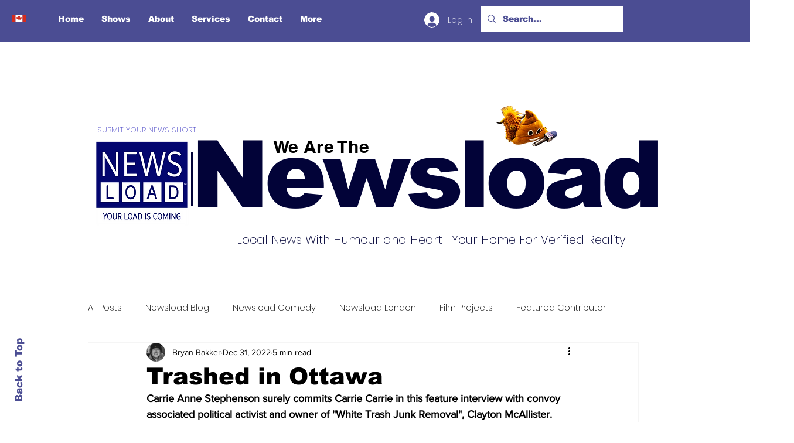

--- FILE ---
content_type: text/html; charset=utf-8
request_url: https://accounts.google.com/o/oauth2/postmessageRelay?parent=https%3A%2F%2Fstatic.parastorage.com&jsh=m%3B%2F_%2Fscs%2Fabc-static%2F_%2Fjs%2Fk%3Dgapi.lb.en.2kN9-TZiXrM.O%2Fd%3D1%2Frs%3DAHpOoo_B4hu0FeWRuWHfxnZ3V0WubwN7Qw%2Fm%3D__features__
body_size: 161
content:
<!DOCTYPE html><html><head><title></title><meta http-equiv="content-type" content="text/html; charset=utf-8"><meta http-equiv="X-UA-Compatible" content="IE=edge"><meta name="viewport" content="width=device-width, initial-scale=1, minimum-scale=1, maximum-scale=1, user-scalable=0"><script src='https://ssl.gstatic.com/accounts/o/2580342461-postmessagerelay.js' nonce="CFB96I-IViOlOpXd7CqQQQ"></script></head><body><script type="text/javascript" src="https://apis.google.com/js/rpc:shindig_random.js?onload=init" nonce="CFB96I-IViOlOpXd7CqQQQ"></script></body></html>

--- FILE ---
content_type: text/css; charset=utf-8
request_url: https://www.newsload.ca/_serverless/pro-gallery-css-v4-server/layoutCss?ver=2&id=bidj3-not-scoped&items=3311_500_606%7C3261_500_606%7C3564_500_606&container=8167.375_740_391.546875_720&options=gallerySizeType:px%7CenableInfiniteScroll:true%7CtitlePlacement:SHOW_ON_HOVER%7CimageMargin:5%7CisVertical:false%7CgridStyle:0%7CgalleryLayout:1%7CnumberOfImagesPerRow:0%7CgallerySizePx:300%7CcubeType:fill%7CgalleryThumbnailsAlignment:none
body_size: -156
content:
#pro-gallery-bidj3-not-scoped [data-hook="item-container"][data-idx="0"].gallery-item-container{opacity: 1 !important;display: block !important;transition: opacity .2s ease !important;top: 0px !important;left: 0px !important;right: auto !important;height: 295px !important;width: 243px !important;} #pro-gallery-bidj3-not-scoped [data-hook="item-container"][data-idx="0"] .gallery-item-common-info-outer{height: 100% !important;} #pro-gallery-bidj3-not-scoped [data-hook="item-container"][data-idx="0"] .gallery-item-common-info{height: 100% !important;width: 100% !important;} #pro-gallery-bidj3-not-scoped [data-hook="item-container"][data-idx="0"] .gallery-item-wrapper{width: 243px !important;height: 295px !important;margin: 0 !important;} #pro-gallery-bidj3-not-scoped [data-hook="item-container"][data-idx="0"] .gallery-item-content{width: 243px !important;height: 295px !important;margin: 0px 0px !important;opacity: 1 !important;} #pro-gallery-bidj3-not-scoped [data-hook="item-container"][data-idx="0"] .gallery-item-hover{width: 243px !important;height: 295px !important;opacity: 1 !important;} #pro-gallery-bidj3-not-scoped [data-hook="item-container"][data-idx="0"] .item-hover-flex-container{width: 243px !important;height: 295px !important;margin: 0px 0px !important;opacity: 1 !important;} #pro-gallery-bidj3-not-scoped [data-hook="item-container"][data-idx="0"] .gallery-item-wrapper img{width: 100% !important;height: 100% !important;opacity: 1 !important;} #pro-gallery-bidj3-not-scoped [data-hook="item-container"][data-idx="1"].gallery-item-container{opacity: 1 !important;display: block !important;transition: opacity .2s ease !important;top: 0px !important;left: 248px !important;right: auto !important;height: 295px !important;width: 243px !important;} #pro-gallery-bidj3-not-scoped [data-hook="item-container"][data-idx="1"] .gallery-item-common-info-outer{height: 100% !important;} #pro-gallery-bidj3-not-scoped [data-hook="item-container"][data-idx="1"] .gallery-item-common-info{height: 100% !important;width: 100% !important;} #pro-gallery-bidj3-not-scoped [data-hook="item-container"][data-idx="1"] .gallery-item-wrapper{width: 243px !important;height: 295px !important;margin: 0 !important;} #pro-gallery-bidj3-not-scoped [data-hook="item-container"][data-idx="1"] .gallery-item-content{width: 243px !important;height: 295px !important;margin: 0px 0px !important;opacity: 1 !important;} #pro-gallery-bidj3-not-scoped [data-hook="item-container"][data-idx="1"] .gallery-item-hover{width: 243px !important;height: 295px !important;opacity: 1 !important;} #pro-gallery-bidj3-not-scoped [data-hook="item-container"][data-idx="1"] .item-hover-flex-container{width: 243px !important;height: 295px !important;margin: 0px 0px !important;opacity: 1 !important;} #pro-gallery-bidj3-not-scoped [data-hook="item-container"][data-idx="1"] .gallery-item-wrapper img{width: 100% !important;height: 100% !important;opacity: 1 !important;} #pro-gallery-bidj3-not-scoped [data-hook="item-container"][data-idx="2"].gallery-item-container{opacity: 1 !important;display: block !important;transition: opacity .2s ease !important;top: 0px !important;left: 496px !important;right: auto !important;height: 295px !important;width: 244px !important;} #pro-gallery-bidj3-not-scoped [data-hook="item-container"][data-idx="2"] .gallery-item-common-info-outer{height: 100% !important;} #pro-gallery-bidj3-not-scoped [data-hook="item-container"][data-idx="2"] .gallery-item-common-info{height: 100% !important;width: 100% !important;} #pro-gallery-bidj3-not-scoped [data-hook="item-container"][data-idx="2"] .gallery-item-wrapper{width: 244px !important;height: 295px !important;margin: 0 !important;} #pro-gallery-bidj3-not-scoped [data-hook="item-container"][data-idx="2"] .gallery-item-content{width: 244px !important;height: 295px !important;margin: 0px 0px !important;opacity: 1 !important;} #pro-gallery-bidj3-not-scoped [data-hook="item-container"][data-idx="2"] .gallery-item-hover{width: 244px !important;height: 295px !important;opacity: 1 !important;} #pro-gallery-bidj3-not-scoped [data-hook="item-container"][data-idx="2"] .item-hover-flex-container{width: 244px !important;height: 295px !important;margin: 0px 0px !important;opacity: 1 !important;} #pro-gallery-bidj3-not-scoped [data-hook="item-container"][data-idx="2"] .gallery-item-wrapper img{width: 100% !important;height: 100% !important;opacity: 1 !important;} #pro-gallery-bidj3-not-scoped .pro-gallery-prerender{height:294.9375939358295px !important;}#pro-gallery-bidj3-not-scoped {height:294.9375939358295px !important; width:740px !important;}#pro-gallery-bidj3-not-scoped .pro-gallery-margin-container {height:294.9375939358295px !important;}#pro-gallery-bidj3-not-scoped .pro-gallery {height:294.9375939358295px !important; width:740px !important;}#pro-gallery-bidj3-not-scoped .pro-gallery-parent-container {height:294.9375939358295px !important; width:745px !important;}